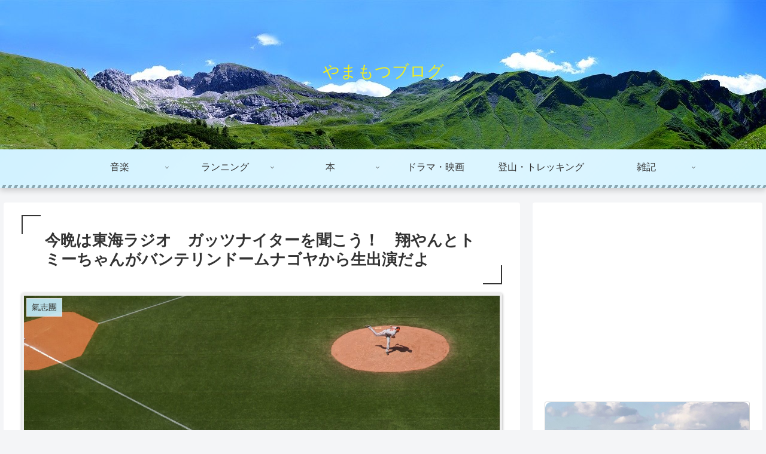

--- FILE ---
content_type: text/html; charset=utf-8
request_url: https://www.google.com/recaptcha/api2/anchor?ar=1&k=6LdsW74aAAAAAEEpSqtOO8eMy76rXHThPxUg2i7I&co=aHR0cHM6Ly95YW1hbW90c3UuY29tOjQ0Mw..&hl=en&v=N67nZn4AqZkNcbeMu4prBgzg&size=invisible&badge=inline&anchor-ms=20000&execute-ms=30000&cb=tb5d0xz12n2i
body_size: 48752
content:
<!DOCTYPE HTML><html dir="ltr" lang="en"><head><meta http-equiv="Content-Type" content="text/html; charset=UTF-8">
<meta http-equiv="X-UA-Compatible" content="IE=edge">
<title>reCAPTCHA</title>
<style type="text/css">
/* cyrillic-ext */
@font-face {
  font-family: 'Roboto';
  font-style: normal;
  font-weight: 400;
  font-stretch: 100%;
  src: url(//fonts.gstatic.com/s/roboto/v48/KFO7CnqEu92Fr1ME7kSn66aGLdTylUAMa3GUBHMdazTgWw.woff2) format('woff2');
  unicode-range: U+0460-052F, U+1C80-1C8A, U+20B4, U+2DE0-2DFF, U+A640-A69F, U+FE2E-FE2F;
}
/* cyrillic */
@font-face {
  font-family: 'Roboto';
  font-style: normal;
  font-weight: 400;
  font-stretch: 100%;
  src: url(//fonts.gstatic.com/s/roboto/v48/KFO7CnqEu92Fr1ME7kSn66aGLdTylUAMa3iUBHMdazTgWw.woff2) format('woff2');
  unicode-range: U+0301, U+0400-045F, U+0490-0491, U+04B0-04B1, U+2116;
}
/* greek-ext */
@font-face {
  font-family: 'Roboto';
  font-style: normal;
  font-weight: 400;
  font-stretch: 100%;
  src: url(//fonts.gstatic.com/s/roboto/v48/KFO7CnqEu92Fr1ME7kSn66aGLdTylUAMa3CUBHMdazTgWw.woff2) format('woff2');
  unicode-range: U+1F00-1FFF;
}
/* greek */
@font-face {
  font-family: 'Roboto';
  font-style: normal;
  font-weight: 400;
  font-stretch: 100%;
  src: url(//fonts.gstatic.com/s/roboto/v48/KFO7CnqEu92Fr1ME7kSn66aGLdTylUAMa3-UBHMdazTgWw.woff2) format('woff2');
  unicode-range: U+0370-0377, U+037A-037F, U+0384-038A, U+038C, U+038E-03A1, U+03A3-03FF;
}
/* math */
@font-face {
  font-family: 'Roboto';
  font-style: normal;
  font-weight: 400;
  font-stretch: 100%;
  src: url(//fonts.gstatic.com/s/roboto/v48/KFO7CnqEu92Fr1ME7kSn66aGLdTylUAMawCUBHMdazTgWw.woff2) format('woff2');
  unicode-range: U+0302-0303, U+0305, U+0307-0308, U+0310, U+0312, U+0315, U+031A, U+0326-0327, U+032C, U+032F-0330, U+0332-0333, U+0338, U+033A, U+0346, U+034D, U+0391-03A1, U+03A3-03A9, U+03B1-03C9, U+03D1, U+03D5-03D6, U+03F0-03F1, U+03F4-03F5, U+2016-2017, U+2034-2038, U+203C, U+2040, U+2043, U+2047, U+2050, U+2057, U+205F, U+2070-2071, U+2074-208E, U+2090-209C, U+20D0-20DC, U+20E1, U+20E5-20EF, U+2100-2112, U+2114-2115, U+2117-2121, U+2123-214F, U+2190, U+2192, U+2194-21AE, U+21B0-21E5, U+21F1-21F2, U+21F4-2211, U+2213-2214, U+2216-22FF, U+2308-230B, U+2310, U+2319, U+231C-2321, U+2336-237A, U+237C, U+2395, U+239B-23B7, U+23D0, U+23DC-23E1, U+2474-2475, U+25AF, U+25B3, U+25B7, U+25BD, U+25C1, U+25CA, U+25CC, U+25FB, U+266D-266F, U+27C0-27FF, U+2900-2AFF, U+2B0E-2B11, U+2B30-2B4C, U+2BFE, U+3030, U+FF5B, U+FF5D, U+1D400-1D7FF, U+1EE00-1EEFF;
}
/* symbols */
@font-face {
  font-family: 'Roboto';
  font-style: normal;
  font-weight: 400;
  font-stretch: 100%;
  src: url(//fonts.gstatic.com/s/roboto/v48/KFO7CnqEu92Fr1ME7kSn66aGLdTylUAMaxKUBHMdazTgWw.woff2) format('woff2');
  unicode-range: U+0001-000C, U+000E-001F, U+007F-009F, U+20DD-20E0, U+20E2-20E4, U+2150-218F, U+2190, U+2192, U+2194-2199, U+21AF, U+21E6-21F0, U+21F3, U+2218-2219, U+2299, U+22C4-22C6, U+2300-243F, U+2440-244A, U+2460-24FF, U+25A0-27BF, U+2800-28FF, U+2921-2922, U+2981, U+29BF, U+29EB, U+2B00-2BFF, U+4DC0-4DFF, U+FFF9-FFFB, U+10140-1018E, U+10190-1019C, U+101A0, U+101D0-101FD, U+102E0-102FB, U+10E60-10E7E, U+1D2C0-1D2D3, U+1D2E0-1D37F, U+1F000-1F0FF, U+1F100-1F1AD, U+1F1E6-1F1FF, U+1F30D-1F30F, U+1F315, U+1F31C, U+1F31E, U+1F320-1F32C, U+1F336, U+1F378, U+1F37D, U+1F382, U+1F393-1F39F, U+1F3A7-1F3A8, U+1F3AC-1F3AF, U+1F3C2, U+1F3C4-1F3C6, U+1F3CA-1F3CE, U+1F3D4-1F3E0, U+1F3ED, U+1F3F1-1F3F3, U+1F3F5-1F3F7, U+1F408, U+1F415, U+1F41F, U+1F426, U+1F43F, U+1F441-1F442, U+1F444, U+1F446-1F449, U+1F44C-1F44E, U+1F453, U+1F46A, U+1F47D, U+1F4A3, U+1F4B0, U+1F4B3, U+1F4B9, U+1F4BB, U+1F4BF, U+1F4C8-1F4CB, U+1F4D6, U+1F4DA, U+1F4DF, U+1F4E3-1F4E6, U+1F4EA-1F4ED, U+1F4F7, U+1F4F9-1F4FB, U+1F4FD-1F4FE, U+1F503, U+1F507-1F50B, U+1F50D, U+1F512-1F513, U+1F53E-1F54A, U+1F54F-1F5FA, U+1F610, U+1F650-1F67F, U+1F687, U+1F68D, U+1F691, U+1F694, U+1F698, U+1F6AD, U+1F6B2, U+1F6B9-1F6BA, U+1F6BC, U+1F6C6-1F6CF, U+1F6D3-1F6D7, U+1F6E0-1F6EA, U+1F6F0-1F6F3, U+1F6F7-1F6FC, U+1F700-1F7FF, U+1F800-1F80B, U+1F810-1F847, U+1F850-1F859, U+1F860-1F887, U+1F890-1F8AD, U+1F8B0-1F8BB, U+1F8C0-1F8C1, U+1F900-1F90B, U+1F93B, U+1F946, U+1F984, U+1F996, U+1F9E9, U+1FA00-1FA6F, U+1FA70-1FA7C, U+1FA80-1FA89, U+1FA8F-1FAC6, U+1FACE-1FADC, U+1FADF-1FAE9, U+1FAF0-1FAF8, U+1FB00-1FBFF;
}
/* vietnamese */
@font-face {
  font-family: 'Roboto';
  font-style: normal;
  font-weight: 400;
  font-stretch: 100%;
  src: url(//fonts.gstatic.com/s/roboto/v48/KFO7CnqEu92Fr1ME7kSn66aGLdTylUAMa3OUBHMdazTgWw.woff2) format('woff2');
  unicode-range: U+0102-0103, U+0110-0111, U+0128-0129, U+0168-0169, U+01A0-01A1, U+01AF-01B0, U+0300-0301, U+0303-0304, U+0308-0309, U+0323, U+0329, U+1EA0-1EF9, U+20AB;
}
/* latin-ext */
@font-face {
  font-family: 'Roboto';
  font-style: normal;
  font-weight: 400;
  font-stretch: 100%;
  src: url(//fonts.gstatic.com/s/roboto/v48/KFO7CnqEu92Fr1ME7kSn66aGLdTylUAMa3KUBHMdazTgWw.woff2) format('woff2');
  unicode-range: U+0100-02BA, U+02BD-02C5, U+02C7-02CC, U+02CE-02D7, U+02DD-02FF, U+0304, U+0308, U+0329, U+1D00-1DBF, U+1E00-1E9F, U+1EF2-1EFF, U+2020, U+20A0-20AB, U+20AD-20C0, U+2113, U+2C60-2C7F, U+A720-A7FF;
}
/* latin */
@font-face {
  font-family: 'Roboto';
  font-style: normal;
  font-weight: 400;
  font-stretch: 100%;
  src: url(//fonts.gstatic.com/s/roboto/v48/KFO7CnqEu92Fr1ME7kSn66aGLdTylUAMa3yUBHMdazQ.woff2) format('woff2');
  unicode-range: U+0000-00FF, U+0131, U+0152-0153, U+02BB-02BC, U+02C6, U+02DA, U+02DC, U+0304, U+0308, U+0329, U+2000-206F, U+20AC, U+2122, U+2191, U+2193, U+2212, U+2215, U+FEFF, U+FFFD;
}
/* cyrillic-ext */
@font-face {
  font-family: 'Roboto';
  font-style: normal;
  font-weight: 500;
  font-stretch: 100%;
  src: url(//fonts.gstatic.com/s/roboto/v48/KFO7CnqEu92Fr1ME7kSn66aGLdTylUAMa3GUBHMdazTgWw.woff2) format('woff2');
  unicode-range: U+0460-052F, U+1C80-1C8A, U+20B4, U+2DE0-2DFF, U+A640-A69F, U+FE2E-FE2F;
}
/* cyrillic */
@font-face {
  font-family: 'Roboto';
  font-style: normal;
  font-weight: 500;
  font-stretch: 100%;
  src: url(//fonts.gstatic.com/s/roboto/v48/KFO7CnqEu92Fr1ME7kSn66aGLdTylUAMa3iUBHMdazTgWw.woff2) format('woff2');
  unicode-range: U+0301, U+0400-045F, U+0490-0491, U+04B0-04B1, U+2116;
}
/* greek-ext */
@font-face {
  font-family: 'Roboto';
  font-style: normal;
  font-weight: 500;
  font-stretch: 100%;
  src: url(//fonts.gstatic.com/s/roboto/v48/KFO7CnqEu92Fr1ME7kSn66aGLdTylUAMa3CUBHMdazTgWw.woff2) format('woff2');
  unicode-range: U+1F00-1FFF;
}
/* greek */
@font-face {
  font-family: 'Roboto';
  font-style: normal;
  font-weight: 500;
  font-stretch: 100%;
  src: url(//fonts.gstatic.com/s/roboto/v48/KFO7CnqEu92Fr1ME7kSn66aGLdTylUAMa3-UBHMdazTgWw.woff2) format('woff2');
  unicode-range: U+0370-0377, U+037A-037F, U+0384-038A, U+038C, U+038E-03A1, U+03A3-03FF;
}
/* math */
@font-face {
  font-family: 'Roboto';
  font-style: normal;
  font-weight: 500;
  font-stretch: 100%;
  src: url(//fonts.gstatic.com/s/roboto/v48/KFO7CnqEu92Fr1ME7kSn66aGLdTylUAMawCUBHMdazTgWw.woff2) format('woff2');
  unicode-range: U+0302-0303, U+0305, U+0307-0308, U+0310, U+0312, U+0315, U+031A, U+0326-0327, U+032C, U+032F-0330, U+0332-0333, U+0338, U+033A, U+0346, U+034D, U+0391-03A1, U+03A3-03A9, U+03B1-03C9, U+03D1, U+03D5-03D6, U+03F0-03F1, U+03F4-03F5, U+2016-2017, U+2034-2038, U+203C, U+2040, U+2043, U+2047, U+2050, U+2057, U+205F, U+2070-2071, U+2074-208E, U+2090-209C, U+20D0-20DC, U+20E1, U+20E5-20EF, U+2100-2112, U+2114-2115, U+2117-2121, U+2123-214F, U+2190, U+2192, U+2194-21AE, U+21B0-21E5, U+21F1-21F2, U+21F4-2211, U+2213-2214, U+2216-22FF, U+2308-230B, U+2310, U+2319, U+231C-2321, U+2336-237A, U+237C, U+2395, U+239B-23B7, U+23D0, U+23DC-23E1, U+2474-2475, U+25AF, U+25B3, U+25B7, U+25BD, U+25C1, U+25CA, U+25CC, U+25FB, U+266D-266F, U+27C0-27FF, U+2900-2AFF, U+2B0E-2B11, U+2B30-2B4C, U+2BFE, U+3030, U+FF5B, U+FF5D, U+1D400-1D7FF, U+1EE00-1EEFF;
}
/* symbols */
@font-face {
  font-family: 'Roboto';
  font-style: normal;
  font-weight: 500;
  font-stretch: 100%;
  src: url(//fonts.gstatic.com/s/roboto/v48/KFO7CnqEu92Fr1ME7kSn66aGLdTylUAMaxKUBHMdazTgWw.woff2) format('woff2');
  unicode-range: U+0001-000C, U+000E-001F, U+007F-009F, U+20DD-20E0, U+20E2-20E4, U+2150-218F, U+2190, U+2192, U+2194-2199, U+21AF, U+21E6-21F0, U+21F3, U+2218-2219, U+2299, U+22C4-22C6, U+2300-243F, U+2440-244A, U+2460-24FF, U+25A0-27BF, U+2800-28FF, U+2921-2922, U+2981, U+29BF, U+29EB, U+2B00-2BFF, U+4DC0-4DFF, U+FFF9-FFFB, U+10140-1018E, U+10190-1019C, U+101A0, U+101D0-101FD, U+102E0-102FB, U+10E60-10E7E, U+1D2C0-1D2D3, U+1D2E0-1D37F, U+1F000-1F0FF, U+1F100-1F1AD, U+1F1E6-1F1FF, U+1F30D-1F30F, U+1F315, U+1F31C, U+1F31E, U+1F320-1F32C, U+1F336, U+1F378, U+1F37D, U+1F382, U+1F393-1F39F, U+1F3A7-1F3A8, U+1F3AC-1F3AF, U+1F3C2, U+1F3C4-1F3C6, U+1F3CA-1F3CE, U+1F3D4-1F3E0, U+1F3ED, U+1F3F1-1F3F3, U+1F3F5-1F3F7, U+1F408, U+1F415, U+1F41F, U+1F426, U+1F43F, U+1F441-1F442, U+1F444, U+1F446-1F449, U+1F44C-1F44E, U+1F453, U+1F46A, U+1F47D, U+1F4A3, U+1F4B0, U+1F4B3, U+1F4B9, U+1F4BB, U+1F4BF, U+1F4C8-1F4CB, U+1F4D6, U+1F4DA, U+1F4DF, U+1F4E3-1F4E6, U+1F4EA-1F4ED, U+1F4F7, U+1F4F9-1F4FB, U+1F4FD-1F4FE, U+1F503, U+1F507-1F50B, U+1F50D, U+1F512-1F513, U+1F53E-1F54A, U+1F54F-1F5FA, U+1F610, U+1F650-1F67F, U+1F687, U+1F68D, U+1F691, U+1F694, U+1F698, U+1F6AD, U+1F6B2, U+1F6B9-1F6BA, U+1F6BC, U+1F6C6-1F6CF, U+1F6D3-1F6D7, U+1F6E0-1F6EA, U+1F6F0-1F6F3, U+1F6F7-1F6FC, U+1F700-1F7FF, U+1F800-1F80B, U+1F810-1F847, U+1F850-1F859, U+1F860-1F887, U+1F890-1F8AD, U+1F8B0-1F8BB, U+1F8C0-1F8C1, U+1F900-1F90B, U+1F93B, U+1F946, U+1F984, U+1F996, U+1F9E9, U+1FA00-1FA6F, U+1FA70-1FA7C, U+1FA80-1FA89, U+1FA8F-1FAC6, U+1FACE-1FADC, U+1FADF-1FAE9, U+1FAF0-1FAF8, U+1FB00-1FBFF;
}
/* vietnamese */
@font-face {
  font-family: 'Roboto';
  font-style: normal;
  font-weight: 500;
  font-stretch: 100%;
  src: url(//fonts.gstatic.com/s/roboto/v48/KFO7CnqEu92Fr1ME7kSn66aGLdTylUAMa3OUBHMdazTgWw.woff2) format('woff2');
  unicode-range: U+0102-0103, U+0110-0111, U+0128-0129, U+0168-0169, U+01A0-01A1, U+01AF-01B0, U+0300-0301, U+0303-0304, U+0308-0309, U+0323, U+0329, U+1EA0-1EF9, U+20AB;
}
/* latin-ext */
@font-face {
  font-family: 'Roboto';
  font-style: normal;
  font-weight: 500;
  font-stretch: 100%;
  src: url(//fonts.gstatic.com/s/roboto/v48/KFO7CnqEu92Fr1ME7kSn66aGLdTylUAMa3KUBHMdazTgWw.woff2) format('woff2');
  unicode-range: U+0100-02BA, U+02BD-02C5, U+02C7-02CC, U+02CE-02D7, U+02DD-02FF, U+0304, U+0308, U+0329, U+1D00-1DBF, U+1E00-1E9F, U+1EF2-1EFF, U+2020, U+20A0-20AB, U+20AD-20C0, U+2113, U+2C60-2C7F, U+A720-A7FF;
}
/* latin */
@font-face {
  font-family: 'Roboto';
  font-style: normal;
  font-weight: 500;
  font-stretch: 100%;
  src: url(//fonts.gstatic.com/s/roboto/v48/KFO7CnqEu92Fr1ME7kSn66aGLdTylUAMa3yUBHMdazQ.woff2) format('woff2');
  unicode-range: U+0000-00FF, U+0131, U+0152-0153, U+02BB-02BC, U+02C6, U+02DA, U+02DC, U+0304, U+0308, U+0329, U+2000-206F, U+20AC, U+2122, U+2191, U+2193, U+2212, U+2215, U+FEFF, U+FFFD;
}
/* cyrillic-ext */
@font-face {
  font-family: 'Roboto';
  font-style: normal;
  font-weight: 900;
  font-stretch: 100%;
  src: url(//fonts.gstatic.com/s/roboto/v48/KFO7CnqEu92Fr1ME7kSn66aGLdTylUAMa3GUBHMdazTgWw.woff2) format('woff2');
  unicode-range: U+0460-052F, U+1C80-1C8A, U+20B4, U+2DE0-2DFF, U+A640-A69F, U+FE2E-FE2F;
}
/* cyrillic */
@font-face {
  font-family: 'Roboto';
  font-style: normal;
  font-weight: 900;
  font-stretch: 100%;
  src: url(//fonts.gstatic.com/s/roboto/v48/KFO7CnqEu92Fr1ME7kSn66aGLdTylUAMa3iUBHMdazTgWw.woff2) format('woff2');
  unicode-range: U+0301, U+0400-045F, U+0490-0491, U+04B0-04B1, U+2116;
}
/* greek-ext */
@font-face {
  font-family: 'Roboto';
  font-style: normal;
  font-weight: 900;
  font-stretch: 100%;
  src: url(//fonts.gstatic.com/s/roboto/v48/KFO7CnqEu92Fr1ME7kSn66aGLdTylUAMa3CUBHMdazTgWw.woff2) format('woff2');
  unicode-range: U+1F00-1FFF;
}
/* greek */
@font-face {
  font-family: 'Roboto';
  font-style: normal;
  font-weight: 900;
  font-stretch: 100%;
  src: url(//fonts.gstatic.com/s/roboto/v48/KFO7CnqEu92Fr1ME7kSn66aGLdTylUAMa3-UBHMdazTgWw.woff2) format('woff2');
  unicode-range: U+0370-0377, U+037A-037F, U+0384-038A, U+038C, U+038E-03A1, U+03A3-03FF;
}
/* math */
@font-face {
  font-family: 'Roboto';
  font-style: normal;
  font-weight: 900;
  font-stretch: 100%;
  src: url(//fonts.gstatic.com/s/roboto/v48/KFO7CnqEu92Fr1ME7kSn66aGLdTylUAMawCUBHMdazTgWw.woff2) format('woff2');
  unicode-range: U+0302-0303, U+0305, U+0307-0308, U+0310, U+0312, U+0315, U+031A, U+0326-0327, U+032C, U+032F-0330, U+0332-0333, U+0338, U+033A, U+0346, U+034D, U+0391-03A1, U+03A3-03A9, U+03B1-03C9, U+03D1, U+03D5-03D6, U+03F0-03F1, U+03F4-03F5, U+2016-2017, U+2034-2038, U+203C, U+2040, U+2043, U+2047, U+2050, U+2057, U+205F, U+2070-2071, U+2074-208E, U+2090-209C, U+20D0-20DC, U+20E1, U+20E5-20EF, U+2100-2112, U+2114-2115, U+2117-2121, U+2123-214F, U+2190, U+2192, U+2194-21AE, U+21B0-21E5, U+21F1-21F2, U+21F4-2211, U+2213-2214, U+2216-22FF, U+2308-230B, U+2310, U+2319, U+231C-2321, U+2336-237A, U+237C, U+2395, U+239B-23B7, U+23D0, U+23DC-23E1, U+2474-2475, U+25AF, U+25B3, U+25B7, U+25BD, U+25C1, U+25CA, U+25CC, U+25FB, U+266D-266F, U+27C0-27FF, U+2900-2AFF, U+2B0E-2B11, U+2B30-2B4C, U+2BFE, U+3030, U+FF5B, U+FF5D, U+1D400-1D7FF, U+1EE00-1EEFF;
}
/* symbols */
@font-face {
  font-family: 'Roboto';
  font-style: normal;
  font-weight: 900;
  font-stretch: 100%;
  src: url(//fonts.gstatic.com/s/roboto/v48/KFO7CnqEu92Fr1ME7kSn66aGLdTylUAMaxKUBHMdazTgWw.woff2) format('woff2');
  unicode-range: U+0001-000C, U+000E-001F, U+007F-009F, U+20DD-20E0, U+20E2-20E4, U+2150-218F, U+2190, U+2192, U+2194-2199, U+21AF, U+21E6-21F0, U+21F3, U+2218-2219, U+2299, U+22C4-22C6, U+2300-243F, U+2440-244A, U+2460-24FF, U+25A0-27BF, U+2800-28FF, U+2921-2922, U+2981, U+29BF, U+29EB, U+2B00-2BFF, U+4DC0-4DFF, U+FFF9-FFFB, U+10140-1018E, U+10190-1019C, U+101A0, U+101D0-101FD, U+102E0-102FB, U+10E60-10E7E, U+1D2C0-1D2D3, U+1D2E0-1D37F, U+1F000-1F0FF, U+1F100-1F1AD, U+1F1E6-1F1FF, U+1F30D-1F30F, U+1F315, U+1F31C, U+1F31E, U+1F320-1F32C, U+1F336, U+1F378, U+1F37D, U+1F382, U+1F393-1F39F, U+1F3A7-1F3A8, U+1F3AC-1F3AF, U+1F3C2, U+1F3C4-1F3C6, U+1F3CA-1F3CE, U+1F3D4-1F3E0, U+1F3ED, U+1F3F1-1F3F3, U+1F3F5-1F3F7, U+1F408, U+1F415, U+1F41F, U+1F426, U+1F43F, U+1F441-1F442, U+1F444, U+1F446-1F449, U+1F44C-1F44E, U+1F453, U+1F46A, U+1F47D, U+1F4A3, U+1F4B0, U+1F4B3, U+1F4B9, U+1F4BB, U+1F4BF, U+1F4C8-1F4CB, U+1F4D6, U+1F4DA, U+1F4DF, U+1F4E3-1F4E6, U+1F4EA-1F4ED, U+1F4F7, U+1F4F9-1F4FB, U+1F4FD-1F4FE, U+1F503, U+1F507-1F50B, U+1F50D, U+1F512-1F513, U+1F53E-1F54A, U+1F54F-1F5FA, U+1F610, U+1F650-1F67F, U+1F687, U+1F68D, U+1F691, U+1F694, U+1F698, U+1F6AD, U+1F6B2, U+1F6B9-1F6BA, U+1F6BC, U+1F6C6-1F6CF, U+1F6D3-1F6D7, U+1F6E0-1F6EA, U+1F6F0-1F6F3, U+1F6F7-1F6FC, U+1F700-1F7FF, U+1F800-1F80B, U+1F810-1F847, U+1F850-1F859, U+1F860-1F887, U+1F890-1F8AD, U+1F8B0-1F8BB, U+1F8C0-1F8C1, U+1F900-1F90B, U+1F93B, U+1F946, U+1F984, U+1F996, U+1F9E9, U+1FA00-1FA6F, U+1FA70-1FA7C, U+1FA80-1FA89, U+1FA8F-1FAC6, U+1FACE-1FADC, U+1FADF-1FAE9, U+1FAF0-1FAF8, U+1FB00-1FBFF;
}
/* vietnamese */
@font-face {
  font-family: 'Roboto';
  font-style: normal;
  font-weight: 900;
  font-stretch: 100%;
  src: url(//fonts.gstatic.com/s/roboto/v48/KFO7CnqEu92Fr1ME7kSn66aGLdTylUAMa3OUBHMdazTgWw.woff2) format('woff2');
  unicode-range: U+0102-0103, U+0110-0111, U+0128-0129, U+0168-0169, U+01A0-01A1, U+01AF-01B0, U+0300-0301, U+0303-0304, U+0308-0309, U+0323, U+0329, U+1EA0-1EF9, U+20AB;
}
/* latin-ext */
@font-face {
  font-family: 'Roboto';
  font-style: normal;
  font-weight: 900;
  font-stretch: 100%;
  src: url(//fonts.gstatic.com/s/roboto/v48/KFO7CnqEu92Fr1ME7kSn66aGLdTylUAMa3KUBHMdazTgWw.woff2) format('woff2');
  unicode-range: U+0100-02BA, U+02BD-02C5, U+02C7-02CC, U+02CE-02D7, U+02DD-02FF, U+0304, U+0308, U+0329, U+1D00-1DBF, U+1E00-1E9F, U+1EF2-1EFF, U+2020, U+20A0-20AB, U+20AD-20C0, U+2113, U+2C60-2C7F, U+A720-A7FF;
}
/* latin */
@font-face {
  font-family: 'Roboto';
  font-style: normal;
  font-weight: 900;
  font-stretch: 100%;
  src: url(//fonts.gstatic.com/s/roboto/v48/KFO7CnqEu92Fr1ME7kSn66aGLdTylUAMa3yUBHMdazQ.woff2) format('woff2');
  unicode-range: U+0000-00FF, U+0131, U+0152-0153, U+02BB-02BC, U+02C6, U+02DA, U+02DC, U+0304, U+0308, U+0329, U+2000-206F, U+20AC, U+2122, U+2191, U+2193, U+2212, U+2215, U+FEFF, U+FFFD;
}

</style>
<link rel="stylesheet" type="text/css" href="https://www.gstatic.com/recaptcha/releases/N67nZn4AqZkNcbeMu4prBgzg/styles__ltr.css">
<script nonce="Q-HdKk3p1RpkFJl8iT8FwA" type="text/javascript">window['__recaptcha_api'] = 'https://www.google.com/recaptcha/api2/';</script>
<script type="text/javascript" src="https://www.gstatic.com/recaptcha/releases/N67nZn4AqZkNcbeMu4prBgzg/recaptcha__en.js" nonce="Q-HdKk3p1RpkFJl8iT8FwA">
      
    </script></head>
<body><div id="rc-anchor-alert" class="rc-anchor-alert"></div>
<input type="hidden" id="recaptcha-token" value="[base64]">
<script type="text/javascript" nonce="Q-HdKk3p1RpkFJl8iT8FwA">
      recaptcha.anchor.Main.init("[\x22ainput\x22,[\x22bgdata\x22,\x22\x22,\[base64]/[base64]/[base64]/bmV3IHJbeF0oY1swXSk6RT09Mj9uZXcgclt4XShjWzBdLGNbMV0pOkU9PTM/bmV3IHJbeF0oY1swXSxjWzFdLGNbMl0pOkU9PTQ/[base64]/[base64]/[base64]/[base64]/[base64]/[base64]/[base64]/[base64]\x22,\[base64]\\u003d\x22,\[base64]/[base64]/DqMO+esOEwoQ9DMKNPWDCucO6w4PChVfCgShVw63CicOOw78aYU1mFMK6PRnCmB/ChFUnwqnDk8Onw6zDrRjDtx1lOBV1VsKRwrsvDsOfw61TwpxNOcKMwoHDlsO/w6Qlw5HCkT9PFhvCl8OMw5xRccKbw6TDlMKHw4jChho7wrZ4SgsfXHoHw5BqwplYw75GNsKhAcO4w6zDhUZZKcOGw7/Di8O3Mk9Jw43CnGrDskXDlCXCp8KfWCJdNcOjSsOzw4hjw7zCmXjCs8Ocw6rCnMOuw6kQc1tub8OHfBnCjcOrCSY5w7U/woXDtcOXw4LCucOHwpHChR1lw6HCt8KHwoxSwp/DqBh4wofDtsK1w4BYwoUOAcKtDcOWw6HDr1BkTRJTwo7DksKdwonCrF3Dg33DpyTCjmvCmxjDvFcYwrYCciHCpcK7w6jClMKuwqJYAT3CqsKgw4/DtXx7OsKCw7/CryBQwoJcGVwmwqo6KFnDhGM9w48MMlxAwpPChVQ/wqZbHcKAXwTDrV7Cj8ONw7HDtsKRa8K9wpkuwqHCs8KrwrdmJcO4wpTCmMKZOcKKZRPDsMOyHw/Do2J/P8KGwrPChcOMccK1dcKSwrTCqV/DryfDggTCqTPCt8OHPBYew5Viw43DiMKiK0rDtGHCnQMEw7nCusKdGMKHwpMnw71jwoLCu8OCScOgOELCjMKUw7XDsx/[base64]/DkMOzKsODwrDCpC7Chz1OOsOLKw5pZsO8w7FBw5ALwozDqMKsPA5jw57CiR/DkMKLRmhXw5PCiBDCtcKMwpTDhVTCmzARDFLDvAsyDMKpwoDCjhLDmcO3HyDCvAJNIlFVVsK9HlXCu8O5wrNnwoYjw6BkBcK9wpvCs8OUwr/DuGjCnV17CMK+O8ORMVnCksOJRxktTMOdd2J3PzjDk8O1wp/CsHHClMKpw7wQw4I6woggw4wdd1DCmMOxC8KfN8OcK8KtZsKFwrMlw6pySSAPbUMpwp7Dp0fDlnh/woXCtMKyThIBHSbDrsKVOyF0MsOtMijDtMKmHTJQwqBpwpHCgcOfU0XCnhLDhMKSwrHCicKVCRXCp3vDnGbClMOXOUXDmT07fQ3CiA9PwpTDrsOJABjDixR7w5vCl8OfwrDCvsKdZCFWXhlLHsOew6wgZMO8JjlPw54JwpnCkz7DscKJw78UVnFiwr18w4R2w47Dhw/ClMO9w6Y8wq8pwqHCjTJ7GXPCnwDCsXBdFyQCTMO3w7w0VsOIwprDjsKDNMKhw7jCkMOKPUoJBDfDo8OLw4MrOjDDn00aMgItPMOoIAnCocKOw5gzbDdhbSfDncKPJcKuJ8Knwp/DuMOVBmfDu2DDsAoHw5XDpsOke1/CuSAud0TDtgwXw4UPPcODPBnDnxHDmMKQfFkbOHLCrywLw7s0fHAOwpl3wqIQVWTDm8Knwr3Cr34Ke8KpEsKfcMODfmw6FcKlGMKewp4Jw6TClxFhGjXDigMWJsKqIVVCDSUOJEEgLhXCv2TDqGTDuBUvwoAmw5ZXVMKsI3Q9BsKgw57Cs8O/w6nCsHRsw7wzUsKRUsOmdn/Cr3p8w5Z/A2LDkgbCtcOJw5DCrXxMYg3Dtg1FU8Ozwr51IBFee1sKVmlBGGfCn1/CrMKUJBjDoi/CnDjCgw7DnBHDqwfCjR/[base64]/DjcKZw7rDryFFH8KFw4zDs8KGK8OVwodAw7nDm8ODw4zDisOyw63DksOTNAUJbBAhwqxLBsOlf8KQegZ+Azl1w6LDtsKLwqJQwrHDqRRTwqIYwq/CmAzCj15Ewo/CmhXCgMKCBx9lYEfCjMKzVMKkwqIjZsKMwpbCkw/Cu8K4B8OMPj7ClggYwrfCuSDCijMDQsKQwrPDkXnCp8K2AcKpb242G8Ouw6oLOy7CiwbDtG8rFMOPEMOCwrXDuiHDj8OtaRHDiBDCom05VcKBwqnDmijCtBDDjnrDk03Clk7CkwAoI3/ChcKrKcOwwp/ClsOMYgw+wpDDsMOrwqk/VDEPFMKmwpt4C8Knw6xww5LCj8K4OVYqwqTDvAkuw6jDhXUSwo8Vwr18dG/ChcOkw7nCp8KhFyHCgnnDpMKIf8OcwrB8R0XDiFfDv2pfMsO3w4ssTsKWalHDhlTDvxFQw5JuJAnDrMKJwo41wp3Dp2jDuExBPyJ8FMOnBg8Iw7k4BsOIw7hzwptuVhINw4UNw4TDosOZPcODwrfCuwXDhgEAfkPCqcKACzZhw7PCuTvCksKjwrEjYC/DjsOeCEPCiMKmPV4YLsOrYcOmwrN7ZwjCt8O0wq/DgXXCtsOTQcKuUsKNRsO5RBErL8KZworCqQh0wo8SWU/Dqz/CrBXCvsO6Hi8Tw4LDj8Oxwr/CoMOkwqAnwrM3w54Gw7trwpMXwrjDisOPw4Fdwp5HTzfCicO4wrMaw7BBw4UbYsOLO8KCwrvCn8OXw5ZlN2nDkcKtw6/CiSfCiMK0w7DCu8OXw4YCeMOmcMKCYMOXXMKNwqwTSMO0TB8aw7jDrhB3w6kaw6LCkTbDnMOWQcO6QSTDpsKvw5zDjBVywqglODQjw4k/[base64]/DtcO0wo7DvUooYS/[base64]/FTZ5AhrCgMOtwqc6bMKDw43CpcKIw7HDiUVYQzzCocKKwoTDs2YDwqbDpsOSwronwpPDssK6wrPCvsKyUBIdwrLCnm/Do1E7wobCiMKXwpJvKsKyw6FpCcKYwoApNsK+wp7CpcKadcO/OMOww4nCgV/DvsKcw6h0YMOfL8Kqc8ODw6vCuMOjPMOEViLDuxEJw6dGw5zDosO0OsOjQMOkO8OWM2IGXhTCqBXCgcOfJThFw44zw6bCllVbPVHCgxt+JcO2DcOaworDosOTw4nDtyjDkHvCiWJww4PDtQzCqsOuw57CgC/[base64]/DplFUT0vDnD1Tw7nCrcKmXMOPwo/CgMK2EcOnwqZbXMKyS8KYMsOoMU5vwr9fwp1Ywq5Dwp/DnUpMwo9BU0PCoVwgwqLDhcOEDxsAYWJvbzzDjsKgwp7DvTVUwrM+DSReLGNawpkwSUAGHUNPKA3ClnRlw4TDsTDCi8Kew7/Cj3ZtAWEYwobCm2PCmsO0wrVaw4JAwqbDs8OOwrl8CijCg8Okwqk1wp00wqLCjcKdwpnDn3dDKGNww5oDHXoUchbDj8Oqwp5dTVZofHAfwrnCiEbDhD/[base64]/ClMKXTMKaAwkvXcKswrF1MsOdwpkqbMO7wp1Bf8O7PMO+wpUTeMKOWsOxwq3ColhKw7o+a1zDv0/[base64]/MRVAwpI8w4MjXB/CuH5xPsKfwpptwpHDsTd3wo99W8OFTMKNwp7CrsKAwrLCl0oswqBzwrnCicO4wrLDvWTCmcOENMKwwq7CgyhRYWMiEljCgcKdw5o3w6Z6w7IeDMKof8Kxw5PDtlbCjR4rwq93EX/[base64]/wq7CuREsw5TDg8KsNMKdwrNWC8OlWURSCktHwqVpwqR2PcK4dFTDll8NbsOLw6zDjMKVw6l8ClvCgMKsVVBPdMKuw6XCvMO0w4LDqsO2w5bCo8OPw6DDhlt1S8OqwqQbS38pw6bDkF3Du8O3w5rCocO8F8Olw7/CusOmwprDjhlew54BScO9wpFEwodFw4DDksO/[base64]/Dp07Cj8K2wrgJwr3DiMOnQkJFaXUCwrsuB8OzwqfCsMOjwqt2esKBw48eYMOswqQCcsK5EnHCgcOvUTbCrcO5FmI7McOjw5h1eCVqMibCtMOqXGsrLTnDgBE4w4fCmDJVwqrDmAfDgiR9w57CjcO1SCrCmsOqS8Khw69xf8Ojwrhnw7hKwp7ChsO8woEmYDrDh8O/Cnk5wpnCsU1EGcOKDCfDulUxTErDu8KPRXLCscKFw6pCwqnCrMKkDsO8PAHDg8OABFxRJBk1UcOReFcQw5ByK8O5w7jClXh+LmDCnTbCvBgqCsKww6N8f0gxSRXCi8KRw5AsNcKgW8OAZwZkwpdXwq/Ct2DCpcOKw43DpMOEw4DCgQZCwr/[base64]/[base64]/w7LDlBZ8wofChjLDgMKuw6LDkcOCwr/DjsKoVcO2DsKrc8Opw75ewrdvw7N3w7TCtcOCw4kgXsKjTXLDoAnCkRvDkcKCwpnCvlLCocKuai5reyDCtgjDjMOyDcK/[base64]/CqRhVeUrCrSvDvXfCrcKFwo5aw7deFiTCrCBMwqXCmsKow75qZsKyfBDDpR3DhsO/w488RMOOw6AsVsOFwoDCh8KDw7jDlMKYwoV0w6omSsOSwpMXwpDCjTxOAMOZw7LCjn54wq3CosOnMyF/w4tkwpDCvsKywpU/O8KtwrZBwr/DgcOQV8K7QsONwo0YDAHDuMOuw4FafkjDhVLDsiE6w5vDsWptwp7DgMOrJcKKJgUzwrzDrMKsJxjDgcKjOmTDkGjCsDPDtBAVXcOfK8KuSsOBw6xiw7YTw6HDrMKbwrLDohHCh8Oww6YMw5fDh3/Dr1NJPQYiA2XCqcKDwoQaBMO/[base64]/CuS0+MsKpKMK6LQY/[base64]/[base64]/Cm8OQZ8O3TMOhw43Cv8O1UsOtwoPDrsOow4tjXUsXwqHCsMK3w7dGecKFb8O9wowEWMK9wrwJw4bCl8OpbsOxw5XDr8K6UH3DihrDnsKdw6fCssO2dFR5F8OZWMO+wosZwoo/[base64]/DgsKdwovCg8KSSsKKw408ckhqw6gtwqZcDmdhw64OH8KVwoMuCRzCoSN/UF7Cr8Kow5fDnsOAw6ltE33CmyXCtzfDmsOyIw3CtgHCtcKGwpFEwo/DuMKNRMKFwoUjG0xYw43DlcKLXDx6B8O0RsOsK2DCvMO2wr1qNcOSBQAmw5TCvcOWZcKAwoHCo3XDvGcwT3MHckPCj8Oew5fCnE9aQMOFG8Ocw4DDp8OQacOYw7UnZMOhwpggwo9lw6jCoMKrLMKHwpnDjcKbAsOdw5zDucOHwoTDrW/[base64]/CvcOrwqTDosOsEX4twpxaGxJ7FcOwLsOMYcKewrFaw5VWBhwow4vDnHd9wos3wq/CkgsAw5HCvsKvwqHCgA5CagReXznCs8OqPQYQwrhRDsOswoJoC8OQcMKDwrPCpy3DtsKSw77CjScqwo/DiSLDjcKeZMKSwobDlhF3wphTBMOjwpYWBw/DukNHS8KVwo3CrcO2wo/[base64]/DhD/DiFLCoQkSw7LCk3R5b8Kww6Y5e8KKAnx6DjFkMsOQwrDDn8K2w4bCvcKNVMO7Fz4dbsKdO25MwqbCncKOw6XCt8Kkw7oLw6ocLsOfwp3CjR/DrkFTw7cLwpwSwr3DplldPFpaw50Gw7bCisOHNkQpK8Oww704MlZ1wpdlw6MiAXg4wqTCmAzDmWobEcK7YBbCtMOiEVBjbnbDqsOUwr3CvgoRDcK6w7nCqBxSIH/DniLDmloewpdpDMKfw7rChsKRDH8sw5TCiwjCjRM+wr8kw4bCkkQrZj8ywr7CnMOyDMK8FH3Cp0vDk8KAwrLDp3ljb8KYazbDolvCscOtwopLahTCk8K2QxsqASfCncOuwr5rw6rDrsOBw6zClcOfw7nCpSHCtW01DVcRw6rCjcOTIB/DpMOWwqBNwpfCmcOFwqPCqsOKw4bCucKtwoXCmcKUGsO0Z8KzwrTCo15/w4jCtAAcXcOZLy05I8O6w650wrZGw5XCrMOvFBljwrkgNcORw61vwqfCtjLCqSHCoD0Uw5rCn1l8w69oGXHCr3vDh8O1H8OVYTF1YMKCZcOyFkbDqQjClMOTexDDuMKbwqfCozosXcOicsOcw60jJsOxw4/CqjRuw53DhcOZHAzCriLCucKuwpbDiV/DkWMae8KsKhjDsXbCmMOEw7s/PsKkKT9lX8Ohw4vDhA7Dl8KjW8O/w6nDm8OZwo0oXzTCjn7DlAgkw4oLwp3DtcKmw6/[base64]/DtiXDrsKuQApXw6xKw7t9w5dLwqrCncOWeMOPw4PDn8OpWThrwro4w5EwbMOsK1pJwrRUwpbClcOAIwZ1CcOrwo7CqsOLwoDDmBA7JMKAD8KNfQkiSEnCrXo8w6nDgMOfwrvCgMKcw7fCn8KWwrg7wozDhhUwwr8AUxxFYcKZw5LDlgzCoxrCswFxw6/[base64]/Dv3QBwqjDmjPCmXNTwq7DuMK1ETvCn3vCr8OkCFzDkXfCgMOZDMOWScKSw7fDocKSwrsrw7HDrcO9eCPCqxjCvX/[base64]/[base64]/O0YJE23DqVLCihfDsBBcwqzCqjvCpGzCuMKUw4A6wro6NCVtNcOTw4vDpT4iwqvDswVuwrXClU0qw4EEw78sw4QQwqTDucKcDsOPw45BOFA8w6/Chi3CicKJYkwQwqPClhwXJ8KhFX1jRBdFFcOUwr3DuMK4YsKHwpzDoxTDhQXDvw0sw43CqSXDjQXCusO9f0ItwpPDjjLDrA/DrcKEdDQyWMK1w4tXNDbDt8Kgw4rCjsKicsOlwq0vRAUyYwbCuwTCtsOlFMKdX2fCtWB1TcKdwrRDw7Jhw6DCmMOkwpnCpMOYPcKHaxvDoMO4wonCiXJLwow8Y8KHw7lhXsOUF3rCq1LCmg40FcO/UXbDpsO0wpLCmSnDmQ7DusKrWUFswpXCkybCpHbCkhJOaMKUH8O8C2rDmcKgw7HDgcKaclHDg29wWMOuGcOaw5J0w73CnMOEAcKVw4HCuxbCkVDCuVQJd8KAWzIpw4rCvlxITcOjwqfCi3/CrTE8wqNqwo8WJXbDsWnDiU3DqgnDrlDDpTrCs8O8wq4pw7Qaw7bDk2FIwo1nwqbCuFHCvcKZw4zDvsOQfMOuwo1HEhNewp/CksO+w70Uw5DCvsK3IjDDvCDDkErCjMOrb8Kew4Brw5kHw6Njw7VYw44/w4vCpMKkTcO3w47DicK6ZMOpT8KhM8OFE8Ofw6jCmXQbw48xwoEOwqfDlj7Dg2DCmQbDqGzDgSjCqB8qRB8gwrTCogvDnsKDAx4mM0fDjcO8WS/DhQLDlBzCmcKuw4TDqMKzHnjDhj95wrJtwrxswrI8wr1KTcK8KGxeO3/DoMKJw5J/w6UMCMOowqtAw4vDp3TCm8K2eMKPw7vDgsKZEMKqwqTCncO/WsKSQsKPw4rDkMOtwrYQw6BFwq7DlnMawpLCoyzDhMKwwr9ww63ClsOWX1PCvcOrCyPDpXXDocKqSTXCqMOPw6rDrVYUwrh/w6N2KsK0E3tNPTMSw5cgwpjDkBkJd8OjKsKla8OJw63CgsO9JELDm8O/LMKLRMKEwq8gwrgvwqLCi8Kmw5RzwpjDlMKjwpQswoLDpmTCliknw4QXw5Jpw4TDqHdqGsKGwqrDkcOsdA0vYcKMw6hxw53Ch3kfwoPDmcOrw6bCncK0wo7ClcKEGMK4woIbwpktw79ow73CuxMHw4zCp1jCqk/DvBNYa8Oew49/[base64]/DksOQw6A6w4jCsxLDnCN6wrzDn1puGn5hwpcvwo/[base64]/CjUgFw4cMD8Kpw7XCh8ODwozCjcKRUcK/UwAUNirDu8OQw5kVwpBlFF4jw5TDj37DmMK2w57CrsO3wpXCnMOIwpMIWsKARV/CpEvDmcKGwpxLM8KaCXXCgijDgsOgw6bDlcKyXTzCucKcGzrDvkkJQ8OuwqbDo8KBwoojOk1ddUzCs8Kbw4M4UsKhE3jDgMKeRHPCgsO2w6diYMKXP8KvVcOQKMOMw7dYwqDCnF0nwodOwqjDmTB1w7/[base64]/[base64]/CvsK5wrfCoh5Ifw7CiDoqU8KafxNsIjzCkn7ClAUcw7Rjw5cjacKtw6dOw4UewrhWd8OAcDEwG1DDoVzCswUwcyI1c0HDvcKSw7U+w4nDscOiw75cwovCmMKxHA9iwqLCkAbCiVVubcO9IcKLwobCqsKQwq/CvsOReH7DpMOZT1nDqDlcT0xUwrgow5YQw6zDmMK9wpXCvMKnwrMteCvDm0EBw47CuMKdemQ0w4NLwqBFw57CtcOVw4/[base64]/w6bCi8OowpbCpSfCtARywo5ZU8OJbcOUwrPCscKFwpfCiELCn8OrccKlL8KPwoDDhENqSlpoZcOXLcKkG8Kkwo/CusO/[base64]/ChR7Cv8OYwqUqwpbChjnDvSc8w4NwEMOww6nDi0zCj8KGwrDDu8KEw6wxVcKdwqs/D8OmcsKlSMOXw77Dk3M8w6dZQkMPBVpkahXDo8OiNA7Ds8KpRsOXw6fDnBfDhMKwWCkLP8O7Xz0fYMOGEhHCiQktBcOmw5vCrcOlb13DrlnCo8OpwpjCpsKBR8KAw7DCuCnCusKtw4FMwr8uThXDpm8Iwp9awpZHA3lxwr/[base64]/DvRt1DAzDrgDDkMKHwqFywovCiVB2wq7DhmckwoLDr3wsL8K4bcK+ZMK2w41Nw6vDlMKNLTzDownDixbCs2bDtE7DtHnCpE3ClMKTBcKqEsKHHcOEcFnCjmNpwpfCn0IEE287BizDo2LChB/[base64]/[base64]/CtR8uw5PCksOIw4NtXcOrV8KxwoI4wpvDlgLDicOWw73Dh8KOwrUNRMOSw4gNNMO4woLDmsKWwrRmacKhwoNIwrnCqQ/ChsKZwqJhN8KgP1ZVwp/[base64]/CgMKFLMOxDcKCw7gmw77CkDUjSsKPw6chwodxwrh6w5xSw5QSwr3DpsKJUnbDgw9xSyHDkHzCnAQWWBsYwpEHw67Di8OGwpAIVcK+GBZ6GsOYT8OtXMKCw5o/wrVxHMKAG09Qw4HCj8KdwpHDoRYKWmDCjiV6JcObXmfCiAfDqHDCvMK0cMOGw5XChcOWV8OjMWrCl8OTwqZdw5YPasOVwrvDoTbCv8OjMxRpwohCw67Cq0HCrT/[base64]/[base64]/Dq2HDnzHDolvCkiHDrsKsAMKEw44pwrA4VmBqwrfCuWFBw6AaCkc/w7FhHMOVCTXCukoVw7N3b8KzN8OxwpgPw47CvMOtZMOHMcKCHHcvwq7DvsKDSQdMdsK2wpQbwq/Diy/DrVjDn8KSwpEeZhFTSm8rwqJZw4c6w4YWw6RcH0ogGDfCrSs8wrhjwqUpw5zCiMOBw6bDkSrCucO6NDDDnjzDm8KRw5ltwoU9HB7CjsKiCwlHZGpbITHDrkFsw6HDr8OYOsOaWcKJbCg0wpg2wo/[base64]/DoQFDwrTCgH09HMOAw4/ClH1GVhTDqMK5UgFUTB/ChDkMwqtuwo8HQksbw5A/B8KfLsOlMncUJG0Iw4TDgsK1FHDDrgZZUSbCriRRZ8KZVsKBwopAAgZWw5Jew5jCmwDDtcKcwpRRNXzDkcKDSEDCnAMiw51XHCdLFyhCwojDq8KDw7rDgMKyw4/Dh1fCsEdIX8Ocwr5oD8K7N0LDu09owoTDssK/wo/DmcKKw5zDuDXCmF7DicKbw4ctwrLDhcKpVkUXdcKcw7PCly7DqSTDiTzCn8K2YiFQKx5caFdsw4Qjw74KwqnCpcK5wqVTw7zDrx/Cg1vDvms9CcOlTxV/B8OTIsKzwq7CpcKQLEp0w4HDi8Ktw41Lw5nDo8KHZUbDvsOYMwvDhjpiwqsEGcK2PxYfw757wpBZwrvDvyjDmBB8w7/[base64]/[base64]/ComjDr0wmAjDDt8Kqw7wmw6TDun7CpsO5fsK1FcKywqLDgcK/w5tdwrbCojHCusKbw4HClirCvcK6NMKmMMOfcwrChMKRc8KUGj1Mwotmw4bDhE/DvcOcw7JCwpIFWW9ew7LDosO6w4vDl8OxwoPDvsKgw7V/wqhsPsKCaMOqw7TDtsKXwqLDmsKswqcCw6fDpQNOYmMJZMOqw7UVw6PCtzbDkljDpcORw4/Do0nCl8KcwogLw53DoDfCtw07w5EOLcO6QsOGWlXDjsO9wqFJPMOWYi06McKQwoxXwojDi1rCtMK/[base64]/DjsOXRcO8PmDDvcOIRsOlFMKKw7XDt8KxGDtRSsO1w6PCk3/[base64]/CoD0DLQjDoEvCiw9iwqt0w5ULU0fCscKhwovCtMK/w5ktw4vDusOPw69rwrcGS8OfJ8OmScKHQcOYw5jCjMOuw73DmMKVGWAzGCplw6HDkcKrDF/Csk1lVcObOsOgwqLCosKPHsKJdsKcwqDDhMO2wrjDucOaIztxw6YSwrcCLsO3BsOmasOXw4heLcKsAVPDvW7DkMK7w6w8dFDCuBzDjsKeR8OmXsKnCMOqw7oAGcKPMW0xaxnCt1TDssKrw7h4KVjDnCNQVydUQBAGCMK5wo/CmcOMesORY1s1H2fCqsKzasO0CsKvwrkffMO1wqVtX8KOwrI2FScrNjIucGMmasOkPRPCm0XCrglKw6NCw4DCjcO/DREbw7FsXsKbwpjCoMKJw7PDlsO/w7TDosO1BsOowqA4woTDtnPDhMKbXcOJUcOjdTHDmUt8w5oTb8OZwqTDqFEDwr4ZQMOiLhbDoMK2w4dOwq3CoVMFw7nDpVp9w4fDjQ0LwoUdw55aPynCosK4OMOjw6B/wrLCqcKMw5XCnWfDrcKRccK5w4LDocK0e8OAwonCg2fDgMOIOn3DqlNdJsOXwrPDvsKnDxpTw5xswpEoMF4pbcOfwrvDncOcwrnCokXDksOrw5BlZTDCssKvOcKbwpjCn3sZwrDCgsKtwpwRC8K0wp9DSMKpAwvCn8OgCyDDiWPChAzDtTHDgcOOw7ICwq/[base64]/CmDDDvMOTIMOsbMO5Dlk8wrhXwoQvwrfDrQ9PY1InwqxOOcK5Jj0bwp/CvkYsATnCvsOEcMOuwolvw6zCnMO3V8OFw4vCt8KyWQvDv8KufcOow7XDnndTwrUWw7rDtMK/[base64]/[base64]/ColzDksKgwprCpmzCjVvCpsK1w53DkcKfFsONwrkpclsqfTLCjhrClXl4w6zDp8OIUFw5HMKHwoDClUfDohBVw6/DgGFBLcOBG07DnjbDj8KGcsKEAzjCnsK9Z8KYYsKUw47DpggPKzrDqEsTwqhVwpfDjcKpHcKlLcOIbMKMwqnDmsKCwo1Gw64jw4nDiFbCiDANcGZ1w6QuwoTCsDl/DT90UHxGwqMbKl9TIsKEwq/DnDvDjTRPK8Oywphww7Qiwp/DiMOTwooqe2DDisK1KVjDjkkNwooNwovChcKtJcK6w7NHwqLCpVxDXMOkw4rDjTzDqh7DlsOFw55GwrZoDmdDwqfDsMKxw7zCqQVvw5bDucKNwo1vdnxBwqzDigrCpjBBw5/DthzDpz4bw7zCnjDCkUBQw7XDvjfCgMO6PsOyBcOlwrnDmkTCicOrIMKNcSxKw6nDt0TCrcOzwofDlMKfPsKQwp/[base64]/Dk8OnG1fDnsOsNnhPPhkWYMKQwrgnF218w5cjAkTClwspFiYbS1lLIAvDlMOSwqXDgMONT8O8CE/CmiPDsMKHf8Kmw4nDiioeMjx6w4TDo8OsbmXDkcKfw5pMAcO6w6VCwrvDrTPDlsO7fCsQLTgZHsKnUj5Rw4jCiTnDgE7CrlDCsMKsw4/[base64]/Dr3fDkGMgwrc1wp/CuxpNw4zDmA/ClAZdwpLDliYRDMOSw4/[base64]/DkxzCtWfChsK1YMKOw53Cn8KPHMOiw5rCug5nwoUYNMOLw7M9wqspwqjCgsKmdMKMwoN2wogvVS3DlsObwrPDvDkewqnDt8K6QcOWwqkxwqnDmnPDv8KIw6bCvsOKaz/Clz/DnsOPwrk8wqjDnMO8wpARw4xrUFnDgRrCmVXCpsKLIcOww7J0A1LDs8Ovwpx7GArDpsKuw63DuyTCvcOZwoXDhMOZezlGTsKrVCvCmcO5wqFDPMKRw44Xwrgvw7zCuMOhKnHDp8OEFnIKVsODw6hHRV1yIlrCiEPDhn8Lwo5Rwo50ODYtCsOyw5QiGSvCiS/DgEIpw6UUdSPCkcOLAkDDtsK7cgbCvsKqwo9xEl1XcEIkBkXCgMOBw4jCg2vCnsO/[base64]/CncOYM8K+wqPDv8Osw74jW0/CmFTDvhkAwrAqw7LCpsKMYxLDlsOJN1XDtcKEd8KcU3jCozpbw59Bwo7Cry0oBMOXMgILwpUZScKzwqjDkV/CskHDs2TCrsO6wpDDq8K5U8OYV2c6w5BAVn1+TsOcYEzCpsKGC8Kvw6wuGTzDlQkmRVbDgMKCw7E4TcKdTRxmw64twroDwqB0w5zCmnXCusKLOB0lb8KAecO2WsOAZFULwo/DnlsWw7QBSE7Ct8OtwqI1dVd3wp0EwqbCkcOsD8KRBGsSXHrDmcK5Q8O7SsOhf3cZOWzDtsKdYcK+w4DDjAHCjnl5V1bDtyA5e3Z0w63DoCDCjz3Dr13DgMOAwq7DjMOmOsO7I8O2woxrHEJQTcOFw5TCi8OvE8OfCwknMcONw50cw4LDpklowrvDmMOlwpE/wrNNw7nCsSfDgl/CphjCo8KkUsKTVBJWw5XDo2HDrjkkSwHCoB/CrsO+wobDlcOETUpjwp/[base64]/CscOoMRrCjH1WVFwbw63DrcOoeT9Aw6PCpsKsfztBRsKVagwew7kIwrJOMsOAw75BwpXCvj/Dh8O2HcOFUVgTI2krd8O3w5IYSMOpwp47wpVvSx8twqXDgERswrPCuH/[base64]/woQzIsOxwp3Cp8KBw57Cqw/[base64]/CmXLDihrDn08hZ8OgEycQGV/CiA9wbjQkwr7CucO2LEpveRvDscOHw4UHXCs4eijCsMO5wqHDs8Knwp7CjAvDuMOTw6nCs0w8wqzDmsOgwpfCisKXU3HDqMOAwphjw485wobDvMOZw4Jqw49QGgcCPsO8ATPDihfCnsKHfcOKM8Ozw77DgMOlacONw7hBCcOSNV/Cogsuw5ModMOCQ8K2V0scw7gmE8KCN2zDo8KlBjDDn8KNBcK7djbCsnJ+Ay/CrjvCuWZkLcOqY0lLw4LDjDXCtsONwpYuw4Q8wrfClcOcw712TULCu8KRwoTDgDXClcK2fMKZw73DrkXCjXbDoMOsw5fDqDNPH8KtPSTCvgDDkcO2w5/CjRs5cxXCp1fDqMO7KsOtw6bCuArCj2/CvyB7wo3CrcKuazHCjTkmPgvDqMOJC8KbV33Cvg/DkMK6AMK3NsOmwo/DqEcXwpHCtMK/[base64]/w7jCs2vCt37Cn8KJQXQKAlLDlk9uFMKXA1poPsKcC8KCc1JDPC4Bd8KZw7Mkw41Yw7/Dn8KuEMOKwpg4w67Do1R2w5lsDMKMwooIOHkVw55RFcOYwqEAYMK3woDCrMOQw6ErwokKwqlCAU4QPsOywqsYB8OdwpTDucKqwqtXHsK/Wh4Hwr1gScKlw7fCt3Iewp/DtT8gwoAdwpDCrMO6wr3CpsKjw77DnWVpwofCrzcwKyDCucK5w5ciIVx6ETTCpgDCo3d4wol9wpvCjFYLwqHCgC/DkmrCjsKxQgfDpGbDmx0gdRLCj8OwSkgWwqXDvVfDnyzDulZLwoPDlcOdwozDpzF3wrUqTcOUd8Oiw5/ChMOzS8KNYcOywqDDtsKUOsOiIMOqBMOawovCmsOIw5AowovDtQ8fw6J8wpwHw6cDwrrDhxXCoD3DpMOXwqjCuEQWwonDmMKhZmUlwo7CpH/CtwPCgDnDtnVmwrUkw41Ww5sLGgpoO0wlK8O8NMKAwrdTw6fCsw0zKDsRw7TCtcOwaMOvWUpawpvDnsKGw4DDssOVw5gsw4jDjMOFH8KWw57DucOIOQcKw77Cql3DhWHCiWTDpk/CpEjDnnQZUT4/wpZsw4HDqWZow7rCv8OMwpnCtsOKw6I1w6o8Q8OMwrRmBE4Fw6l6PcONwqdTw5sEJn03w4ZDUVbCp8OpFyBVwq/DnGjDuMKQwq3Ct8K3wqzDp8K+AsKLfcKvwqg5BjdGMgDCnsKSUsO7HsKuMcKAwrzDgkrCqinDpmhwVAF8T8K+dzvCjSvDllTDvMOaJcO4IcO/wrU0d3fDvsOmw6zDoMKGC8KZwpN4w7HDuWvCkwNsNl1YwpTDjcOBwrfCpsKewqJpw6c2TsK1XAjDo8K8w4IZw7XCiVLCqQUew5XDl1R9VMKGwqLCh1tFw4IfAsKtwolJExdqXjNHfMO+SWQ2YMOZwpQSU1NEwpxxwrDDlsO/TsOzw4/DsUXDl8KlHMKvwo0vcsOdw75Zw4oUVcOHO8OBX2/DuzTDrmHDjsKNQMOzw7tQUMKFw7dDVsOvMMOxTCTDjcOxGj3Cgw3DvMKRWQ3CnyB1w7Q1wozCnsO3CgLDs8KJw4Jdw6fDm13DiDbCncKCDRd5ccOidMK8woPDvsKLQMOEUS8tLDkKwrDCjUHCm8OpwpXCmcOmccKHKRLDhUZkw6HCiMOBwo/[base64]/w5lBP15twovCkMKhwqXCuMOPwqN5KV4eXcOSdsK3w6BhfR4gwqQ9w67CgcKYw7ptw4PDsE1Kw4/Dvl0pwpTDv8OjXCXDicOWwr0QwqPDkWzDk2LDqcKawpJRw4jCvR3Di8K2w7BUWcOwWC/DgsKRw7gZEsK6A8O7wqViwrF/VsKbwos0w70cB03CpTZCw7pQaWLDmjNtPlvDnBLCjhIRw5UFw4vCgXZNWcKzfMKfARXCksOmwq7CpWonwozCkcOAWcOub8KmQEIYwoXDh8KiBcKTwrEmwoEXw6bDsSHCjFIlbnEqSsO2w5cQK8KHw5zCqMKEwq0QVDIYwofDvF/CgMKBQER8FEzCpmjDhg49RFV2w7vDoDFgZ8KQYMKQPgfCr8O+w7PDhznDt8OCKmbDi8Kmwodkwq5NajtBCyLCtsOwSMOad0cLFsO+w6RLw4zDmSLDmQYcwpHCv8OzG8OKEWHDsy91w5BDwrPDncKWY0XCvUtmN8OcwqLDnsOFRsO8w4/CmUvDsTwJTMKWTwVuQcK+VsK/wpwjw6ErwpfCusK7wqHCgXprwp/Cr0JQF8O9w7saUMKHEX1wZcOuw5/ClMOIw5/DpiHClsOvwoTCpG3Dg2jCsxfDu8KCf1DCoTHCj1DCrh19wpMswo9twrXDuzwAwq7CgnpIw4bCoRXCkWzCrBrDp8KEw4U1w6XDt8K/FBDCkCrDph0AInfDpMOSwojCosKjRcKpw7Jkw4XDg2J0w6/CpngAQMKIwpfDncKGGcKUwppuwonDkMOhZMKEwrLCojfChsOSPUtPChRWw7nCqxvCrMKzwr5qw6PDkMKvwrvCscKTw4steX4/wpBUwp1zBB0rQcKuK13CnhVfYsOdwqUyw6Fbwp7CoDDCvsKjDWLDn8KLw6Npw642HMOcwr3CpzxdUcKWwoh/NiTCoipNwpjDsjbDj8KAWcKOCcKAEsOlw6gmwovDocOtJ8OwwrLClsOLclk8woICwpnDgsKEUMOkwqR4w4bDvsKOwrURdlPCicKGV8OPD8OWTEJew6dbX24dwpbDksKlw6JNFsKjJMO6JMKrwrLDl2vClhpbw5bDtMOUw7fDiTzCjEsLw4sOaHfCrTFSdcOHw4pww5/[base64]/[base64]\\u003d\x22],null,[\x22conf\x22,null,\x226LdsW74aAAAAAEEpSqtOO8eMy76rXHThPxUg2i7I\x22,0,null,null,null,1,[21,125,63,73,95,87,41,43,42,83,102,105,109,121],[7059694,334],0,null,null,null,null,0,null,0,null,700,1,null,0,\[base64]/76lBhn6iwkZoQoZnOKMAhmv8xEZ\x22,0,1,null,null,1,null,0,0,null,null,null,0],\x22https://yamamotsu.com:443\x22,null,[3,1,3],null,null,null,1,3600,[\x22https://www.google.com/intl/en/policies/privacy/\x22,\x22https://www.google.com/intl/en/policies/terms/\x22],\x22I07brm11fAxn0WySu+frXU23zzRgpkWESj/JzgE+JQg\\u003d\x22,1,0,null,1,1769755913212,0,0,[177,70,48,205,42],null,[195],\x22RC-DOj9io329a0z4w\x22,null,null,null,null,null,\x220dAFcWeA69r6wJMzMnBkBLirXBP7P13j8-yXlrWvLZY2TWK0wOEnlEGeKz2wroDmnYYO_8s1-Q4zrWYGuRwLP5EQJmYxw9K9eI-A\x22,1769838713114]");
    </script></body></html>

--- FILE ---
content_type: text/html; charset=utf-8
request_url: https://www.google.com/recaptcha/api2/aframe
body_size: -249
content:
<!DOCTYPE HTML><html><head><meta http-equiv="content-type" content="text/html; charset=UTF-8"></head><body><script nonce="Qnr385eX3HRo_rPaihy73A">/** Anti-fraud and anti-abuse applications only. See google.com/recaptcha */ try{var clients={'sodar':'https://pagead2.googlesyndication.com/pagead/sodar?'};window.addEventListener("message",function(a){try{if(a.source===window.parent){var b=JSON.parse(a.data);var c=clients[b['id']];if(c){var d=document.createElement('img');d.src=c+b['params']+'&rc='+(localStorage.getItem("rc::a")?sessionStorage.getItem("rc::b"):"");window.document.body.appendChild(d);sessionStorage.setItem("rc::e",parseInt(sessionStorage.getItem("rc::e")||0)+1);localStorage.setItem("rc::h",'1769752315895');}}}catch(b){}});window.parent.postMessage("_grecaptcha_ready", "*");}catch(b){}</script></body></html>